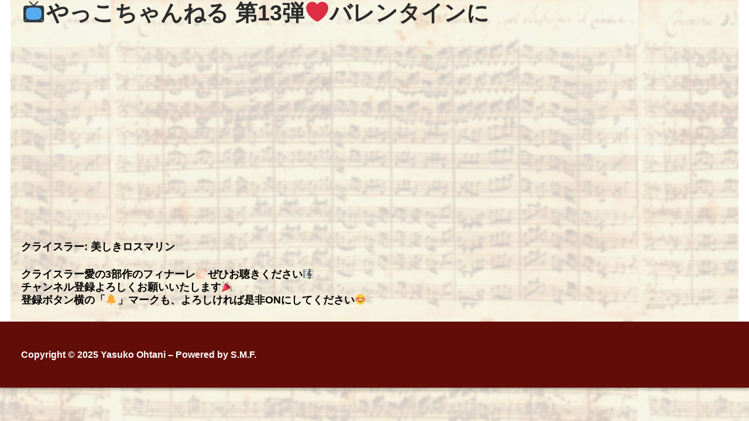

--- FILE ---
content_type: text/html; charset=UTF-8
request_url: https://yasukoohtani.com/wp-admin/admin-ajax.php
body_size: -21
content:
443313.a9c67412983b867a826bcf2c230b99be

--- FILE ---
content_type: text/css
request_url: https://yasukoohtani.com/wp-content/themes/customify_child/style.css?ver=6.0.11
body_size: -26
content:
/*
 Theme Name:   customify Child
 Template:     customify
*/

--- FILE ---
content_type: image/svg+xml
request_url: https://s.w.org/images/core/emoji/14.0.0/svg/1f514.svg
body_size: 153
content:
<svg xmlns="http://www.w3.org/2000/svg" viewBox="0 0 36 36"><path fill="#FFAC33" d="M28 13c0 11 5 10 5 15 0 0 0 2-2 2H5c-2 0-2-2-2-2 0-5 5-4 5-15C8 7.478 12.477 3 18 3s10 4.478 10 10z"/><circle fill="#FFAC33" cx="18" cy="3" r="3"/><path fill="#FFAC33" d="M18 36c2.209 0 4-1.791 4-4h-8c0 2.209 1.791 4 4 4z"/></svg>